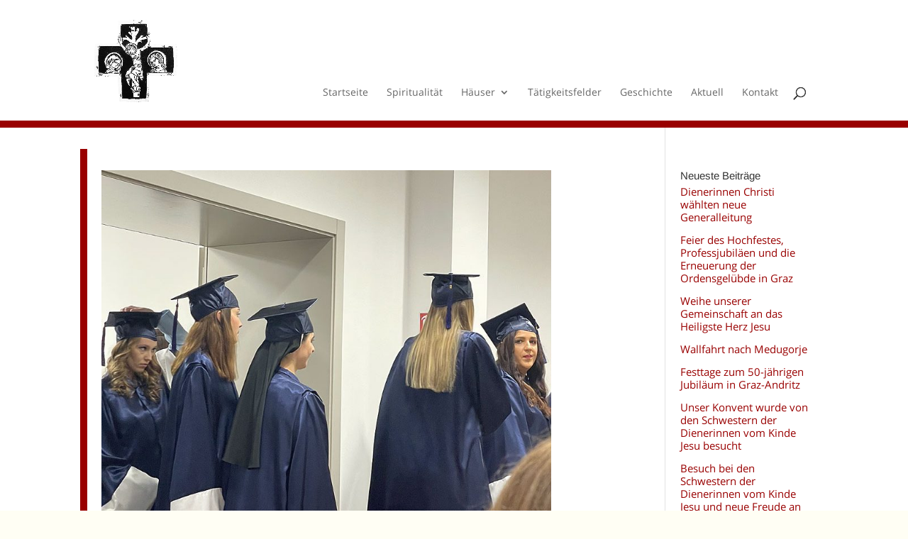

--- FILE ---
content_type: text/css
request_url: https://dienerinnen-christi.de/wp-content/uploads/sgf-css/font-053c4385cac97f5e14ba96da88cc94d0.css
body_size: 10489
content:
@font-face {
	font-family: "Open Sans";
	font-weight: 300;
	font-style: italic;
	src: local('Open Sans Light Italic'), local('OpenSans-LightItalic'), url(https://dienerinnen-christi.de/wp-content/uploads/sgf-css/memnYaGs126MiZpBA-UFUKWyV9hrIqOxjaPX.woff2) format('woff2'), url(https://dienerinnen-christi.de/wp-content/uploads/sgf-css/memnYaGs126MiZpBA-UFUKWyV9hrIqU.woff) format('woff');
	unicode-range: U+0000-00FF, U+0131, U+0152-0153, U+02BB-02BC, U+02C6, U+02DA, U+02DC, U+2000-206F, U+2074, U+20AC, U+2122, U+2191, U+2193, U+2212, U+2215, U+FEFF, U+FFFD;
}
@font-face {
	font-family: "Open Sans";
	font-weight: 400;
	font-style: italic;
	src: local('Open Sans Italic'), local('OpenSans-Italic'), url(https://dienerinnen-christi.de/wp-content/uploads/sgf-css/mem6YaGs126MiZpBA-UFUK0Zdc1GAK6b.woff2) format('woff2'), url(https://dienerinnen-christi.de/wp-content/uploads/sgf-css/mem6YaGs126MiZpBA-UFUK0Zdcs.woff) format('woff');
	unicode-range: U+0000-00FF, U+0131, U+0152-0153, U+02BB-02BC, U+02C6, U+02DA, U+02DC, U+2000-206F, U+2074, U+20AC, U+2122, U+2191, U+2193, U+2212, U+2215, U+FEFF, U+FFFD;
}
@font-face {
	font-family: "Open Sans";
	font-weight: 600;
	font-style: italic;
	src: local('Open Sans SemiBold Italic'), local('OpenSans-SemiBoldItalic'), url(https://dienerinnen-christi.de/wp-content/uploads/sgf-css/memnYaGs126MiZpBA-UFUKXGUdhrIqOxjaPX.woff2) format('woff2'), url(https://dienerinnen-christi.de/wp-content/uploads/sgf-css/memnYaGs126MiZpBA-UFUKXGUdhrIqU.woff) format('woff');
	unicode-range: U+0000-00FF, U+0131, U+0152-0153, U+02BB-02BC, U+02C6, U+02DA, U+02DC, U+2000-206F, U+2074, U+20AC, U+2122, U+2191, U+2193, U+2212, U+2215, U+FEFF, U+FFFD;
}
@font-face {
	font-family: "Open Sans";
	font-weight: 700;
	font-style: italic;
	src: local('Open Sans Bold Italic'), local('OpenSans-BoldItalic'), url(https://dienerinnen-christi.de/wp-content/uploads/sgf-css/memnYaGs126MiZpBA-UFUKWiUNhrIqOxjaPX.woff2) format('woff2'), url(https://dienerinnen-christi.de/wp-content/uploads/sgf-css/memnYaGs126MiZpBA-UFUKWiUNhrIqU.woff) format('woff');
	unicode-range: U+0000-00FF, U+0131, U+0152-0153, U+02BB-02BC, U+02C6, U+02DA, U+02DC, U+2000-206F, U+2074, U+20AC, U+2122, U+2191, U+2193, U+2212, U+2215, U+FEFF, U+FFFD;
}
@font-face {
	font-family: "Open Sans";
	font-weight: 800;
	font-style: italic;
	src: local('Open Sans ExtraBold Italic'), local('OpenSans-ExtraBoldItalic'), url(https://dienerinnen-christi.de/wp-content/uploads/sgf-css/memnYaGs126MiZpBA-UFUKW-U9hrIqOxjaPX.woff2) format('woff2'), url(https://dienerinnen-christi.de/wp-content/uploads/sgf-css/memnYaGs126MiZpBA-UFUKW-U9hrIqU.woff) format('woff');
	unicode-range: U+0000-00FF, U+0131, U+0152-0153, U+02BB-02BC, U+02C6, U+02DA, U+02DC, U+2000-206F, U+2074, U+20AC, U+2122, U+2191, U+2193, U+2212, U+2215, U+FEFF, U+FFFD;
}
@font-face {
	font-family: "Open Sans";
	font-weight: 400;
	font-style: normal;
	src: local('Open Sans Regular'), local('OpenSans-Regular'), url(https://dienerinnen-christi.de/wp-content/uploads/sgf-css/mem8YaGs126MiZpBA-UFVZ0bf8pkAg.woff2) format('woff2'), url(https://dienerinnen-christi.de/wp-content/uploads/sgf-css/mem8YaGs126MiZpBA-UFVZ0d.woff) format('woff');
	unicode-range: U+0000-00FF, U+0131, U+0152-0153, U+02BB-02BC, U+02C6, U+02DA, U+02DC, U+2000-206F, U+2074, U+20AC, U+2122, U+2191, U+2193, U+2212, U+2215, U+FEFF, U+FFFD;
}
@font-face {
	font-family: "Open Sans";
	font-weight: 300;
	font-style: normal;
	src: local('Open Sans Light'), local('OpenSans-Light'), url(https://dienerinnen-christi.de/wp-content/uploads/sgf-css/mem5YaGs126MiZpBA-UN_r8OUuhpKKSTjw.woff2) format('woff2'), url(https://dienerinnen-christi.de/wp-content/uploads/sgf-css/mem5YaGs126MiZpBA-UN_r8OUuhv.woff) format('woff');
	unicode-range: U+0000-00FF, U+0131, U+0152-0153, U+02BB-02BC, U+02C6, U+02DA, U+02DC, U+2000-206F, U+2074, U+20AC, U+2122, U+2191, U+2193, U+2212, U+2215, U+FEFF, U+FFFD;
}
@font-face {
	font-family: "Open Sans";
	font-weight: 600;
	font-style: normal;
	src: local('Open Sans SemiBold'), local('OpenSans-SemiBold'), url(https://dienerinnen-christi.de/wp-content/uploads/sgf-css/mem5YaGs126MiZpBA-UNirkOUuhpKKSTjw.woff2) format('woff2'), url(https://dienerinnen-christi.de/wp-content/uploads/sgf-css/mem5YaGs126MiZpBA-UNirkOUuhv.woff) format('woff');
	unicode-range: U+0000-00FF, U+0131, U+0152-0153, U+02BB-02BC, U+02C6, U+02DA, U+02DC, U+2000-206F, U+2074, U+20AC, U+2122, U+2191, U+2193, U+2212, U+2215, U+FEFF, U+FFFD;
}
@font-face {
	font-family: "Open Sans";
	font-weight: 700;
	font-style: normal;
	src: local('Open Sans Bold'), local('OpenSans-Bold'), url(https://dienerinnen-christi.de/wp-content/uploads/sgf-css/mem5YaGs126MiZpBA-UN7rgOUuhpKKSTjw.woff2) format('woff2'), url(https://dienerinnen-christi.de/wp-content/uploads/sgf-css/mem5YaGs126MiZpBA-UN7rgOUuhv.woff) format('woff');
	unicode-range: U+0000-00FF, U+0131, U+0152-0153, U+02BB-02BC, U+02C6, U+02DA, U+02DC, U+2000-206F, U+2074, U+20AC, U+2122, U+2191, U+2193, U+2212, U+2215, U+FEFF, U+FFFD;
}
@font-face {
	font-family: "Open Sans";
	font-weight: 800;
	font-style: normal;
	src: local('Open Sans ExtraBold'), local('OpenSans-ExtraBold'), url(https://dienerinnen-christi.de/wp-content/uploads/sgf-css/mem5YaGs126MiZpBA-UN8rsOUuhpKKSTjw.woff2) format('woff2'), url(https://dienerinnen-christi.de/wp-content/uploads/sgf-css/mem5YaGs126MiZpBA-UN8rsOUuhv.woff) format('woff');
	unicode-range: U+0000-00FF, U+0131, U+0152-0153, U+02BB-02BC, U+02C6, U+02DA, U+02DC, U+2000-206F, U+2074, U+20AC, U+2122, U+2191, U+2193, U+2212, U+2215, U+FEFF, U+FFFD;
}
@font-face {
	font-family: "Open Sans";
	font-weight: 300;
	font-style: italic;
	src: local('Open Sans Light Italic'), local('OpenSans-LightItalic'), url(https://dienerinnen-christi.de/wp-content/uploads/sgf-css/memnYaGs126MiZpBA-UFUKWyV9hlIqOxjaPXZSk.woff2) format('woff2'), url(https://dienerinnen-christi.de/wp-content/uploads/sgf-css/memnYaGs126MiZpBA-UFUKWyV9hlIqU.woff) format('woff');
	unicode-range: U+0100-024F, U+0259, U+1E00-1EFF, U+2020, U+20A0-20AB, U+20AD-20CF, U+2113, U+2C60-2C7F, U+A720-A7FF;
}
@font-face {
	font-family: "Open Sans";
	font-weight: 400;
	font-style: italic;
	src: local('Open Sans Italic'), local('OpenSans-Italic'), url(https://dienerinnen-christi.de/wp-content/uploads/sgf-css/mem6YaGs126MiZpBA-UFUK0Xdc1GAK6bt6o.woff2) format('woff2'), url(https://dienerinnen-christi.de/wp-content/uploads/sgf-css/mem6YaGs126MiZpBA-UFUK0Xdcs.woff) format('woff');
	unicode-range: U+0100-024F, U+0259, U+1E00-1EFF, U+2020, U+20A0-20AB, U+20AD-20CF, U+2113, U+2C60-2C7F, U+A720-A7FF;
}
@font-face {
	font-family: "Open Sans";
	font-weight: 600;
	font-style: italic;
	src: local('Open Sans SemiBold Italic'), local('OpenSans-SemiBoldItalic'), url(https://dienerinnen-christi.de/wp-content/uploads/sgf-css/memnYaGs126MiZpBA-UFUKXGUdhlIqOxjaPXZSk.woff2) format('woff2'), url(https://dienerinnen-christi.de/wp-content/uploads/sgf-css/memnYaGs126MiZpBA-UFUKXGUdhlIqU.woff) format('woff');
	unicode-range: U+0100-024F, U+0259, U+1E00-1EFF, U+2020, U+20A0-20AB, U+20AD-20CF, U+2113, U+2C60-2C7F, U+A720-A7FF;
}
@font-face {
	font-family: "Open Sans";
	font-weight: 700;
	font-style: italic;
	src: local('Open Sans Bold Italic'), local('OpenSans-BoldItalic'), url(https://dienerinnen-christi.de/wp-content/uploads/sgf-css/memnYaGs126MiZpBA-UFUKWiUNhlIqOxjaPXZSk.woff2) format('woff2'), url(https://dienerinnen-christi.de/wp-content/uploads/sgf-css/memnYaGs126MiZpBA-UFUKWiUNhlIqU.woff) format('woff');
	unicode-range: U+0100-024F, U+0259, U+1E00-1EFF, U+2020, U+20A0-20AB, U+20AD-20CF, U+2113, U+2C60-2C7F, U+A720-A7FF;
}
@font-face {
	font-family: "Open Sans";
	font-weight: 800;
	font-style: italic;
	src: local('Open Sans ExtraBold Italic'), local('OpenSans-ExtraBoldItalic'), url(https://dienerinnen-christi.de/wp-content/uploads/sgf-css/memnYaGs126MiZpBA-UFUKW-U9hlIqOxjaPXZSk.woff2) format('woff2'), url(https://dienerinnen-christi.de/wp-content/uploads/sgf-css/memnYaGs126MiZpBA-UFUKW-U9hlIqU.woff) format('woff');
	unicode-range: U+0100-024F, U+0259, U+1E00-1EFF, U+2020, U+20A0-20AB, U+20AD-20CF, U+2113, U+2C60-2C7F, U+A720-A7FF;
}
@font-face {
	font-family: "Open Sans";
	font-weight: 400;
	font-style: normal;
	src: local('Open Sans Regular'), local('OpenSans-Regular'), url(https://dienerinnen-christi.de/wp-content/uploads/sgf-css/mem8YaGs126MiZpBA-UFW50bf8pkAp6a.woff2) format('woff2'), url(https://dienerinnen-christi.de/wp-content/uploads/sgf-css/mem8YaGs126MiZpBA-UFW50d.woff) format('woff');
	unicode-range: U+0100-024F, U+0259, U+1E00-1EFF, U+2020, U+20A0-20AB, U+20AD-20CF, U+2113, U+2C60-2C7F, U+A720-A7FF;
}
@font-face {
	font-family: "Open Sans";
	font-weight: 300;
	font-style: normal;
	src: local('Open Sans Light'), local('OpenSans-Light'), url(https://dienerinnen-christi.de/wp-content/uploads/sgf-css/mem5YaGs126MiZpBA-UN_r8OXOhpKKSTj5PW.woff2) format('woff2'), url(https://dienerinnen-christi.de/wp-content/uploads/sgf-css/mem5YaGs126MiZpBA-UN_r8OXOhv.woff) format('woff');
	unicode-range: U+0100-024F, U+0259, U+1E00-1EFF, U+2020, U+20A0-20AB, U+20AD-20CF, U+2113, U+2C60-2C7F, U+A720-A7FF;
}
@font-face {
	font-family: "Open Sans";
	font-weight: 600;
	font-style: normal;
	src: local('Open Sans SemiBold'), local('OpenSans-SemiBold'), url(https://dienerinnen-christi.de/wp-content/uploads/sgf-css/mem5YaGs126MiZpBA-UNirkOXOhpKKSTj5PW.woff2) format('woff2'), url(https://dienerinnen-christi.de/wp-content/uploads/sgf-css/mem5YaGs126MiZpBA-UNirkOXOhv.woff) format('woff');
	unicode-range: U+0100-024F, U+0259, U+1E00-1EFF, U+2020, U+20A0-20AB, U+20AD-20CF, U+2113, U+2C60-2C7F, U+A720-A7FF;
}
@font-face {
	font-family: "Open Sans";
	font-weight: 700;
	font-style: normal;
	src: local('Open Sans Bold'), local('OpenSans-Bold'), url(https://dienerinnen-christi.de/wp-content/uploads/sgf-css/mem5YaGs126MiZpBA-UN7rgOXOhpKKSTj5PW.woff2) format('woff2'), url(https://dienerinnen-christi.de/wp-content/uploads/sgf-css/mem5YaGs126MiZpBA-UN7rgOXOhv.woff) format('woff');
	unicode-range: U+0100-024F, U+0259, U+1E00-1EFF, U+2020, U+20A0-20AB, U+20AD-20CF, U+2113, U+2C60-2C7F, U+A720-A7FF;
}
@font-face {
	font-family: "Open Sans";
	font-weight: 800;
	font-style: normal;
	src: local('Open Sans ExtraBold'), local('OpenSans-ExtraBold'), url(https://dienerinnen-christi.de/wp-content/uploads/sgf-css/mem5YaGs126MiZpBA-UN8rsOXOhpKKSTj5PW.woff2) format('woff2'), url(https://dienerinnen-christi.de/wp-content/uploads/sgf-css/mem5YaGs126MiZpBA-UN8rsOXOhv.woff) format('woff');
	unicode-range: U+0100-024F, U+0259, U+1E00-1EFF, U+2020, U+20A0-20AB, U+20AD-20CF, U+2113, U+2C60-2C7F, U+A720-A7FF;
}

--- FILE ---
content_type: text/css
request_url: https://dienerinnen-christi.de/wp-content/themes/DiviChild/style.css?ver=4.27.5
body_size: 13857
content:
/*
Theme Name: DiviChild
Version: 1.0
Description: A child theme of Divi
Template: Divi
*/

@import url("../Divi/style.css");

body {
	background: #fffef4;
	color: #333;
}

#logo, .et_fixed_nav #logo {
	max-height: 117px;
}

.et_fixed_nav #logo {
	margin-bottom: 15px !important;
}

#main-header {
	background-color: #fff;
	box-shadow: 0 1px 0 rgba(0, 0, 0, 0);
	border-bottom: 10px solid #990000;
	font-weight: 500;
	line-height: 23px;
	min-height: 150px;
	padding: 18px 0 0;
	position: relative;
	top: 0;
	transition: none !important;
	width: 100%;
	z-index: 99999;
}

.et-fixed-header {
	box-shadow: none !important;
	min-height: 150px !important;
	padding: 18px 0 0 !important;
}

.et_pb_widget ul li {
    line-height: 1.25em;
    margin-bottom: 14px;
}

.headercontent {
	min-height: 150px !important;
}

#main-header nav#top-menu-nav {
	padding-top: 72px;
}

#main-header.et-fixed-header nav#top-menu-nav {
	padding-top: 72px;
}

#top-header {
	top: 0px !important;
}

.headercontent {
	padding: 30px 0 0 20px;
	border-left: 10px solid #990000;
}

.et-fixed-header #et_search_icon:before {
	margin-top: 0;
}

.et_pb_bg_layout_dark .et_pb_slide_description {
	text-shadow: 1px 1px 3px rgba(0, 0, 0, 0.8) !important;
}

#breadcrumbs {
	margin-bottom: 20px;
	font-size: 0.9em;
}

#main-content .container {
	padding-top: 10px;
}

.widget_recent_entries a, .widget_recent_entries a:hover, et_pb_widget a, .et_pb_widget a:hover, et_pb_widget li a, .et_pb_widget li a:hover {
	color: #990000 !important;
}

#content-area {
	margin-left: -15px;
	padding: 30px 0 0 20px;
	border-left: 10px solid #990000 !important;
}

.et_pb_section {
	padding: 28px 0 !important;
}

.et_pb_row {
	border-left: 10px solid #990000 !important;
	padding: 20px 0 0 20px !important;
}

.et_pb_post .et_pb_row {
	border-left: 0 solid #fff !important;
	padding: 0 !important;
}

#blogbeitrag .et_pb_row {
	border-left: none !important;
	padding: 0 !important;
}

.et_right_sidebar #left-area {
	float: left;
	margin-right: 60px;
	width: 72% !important;
}

.sub-menu {
	background: none repeat scroll 0 0 rgba(255, 255, 255, 0.9) !important;
}

#et_search_icon:before {
	top: 69px;
}


.et_color_scheme_red .et-search-form, .et_color_scheme_red .nav li ul, .et_color_scheme_red .et_mobile_menu, .et_color_scheme_red .footer-widget li:before, .et_color_scheme_red .et_pb_pricing li:before {
	border-color: #990000 !important;
}

.et-search-form input {
	background-color: #f2f2f2;
	border: 1px solid #CCC;
	color: #333;
	padding: 10px 20px;
	width: 280px;
}

.adressrahmen {
	padding: 20px 0 20px 20px;
	background-color: #f2f2f2;
	border: 1px solid #CCC;
}

.widget_search #searchsubmit {
	margin: 0 0 0 1px !important;
	right: 2px;
	font-size: 1.1em;
	height: 35px !important;
}

h1, h2, h3, h4, h5, h6 {
	color: #333;
	padding-bottom: 5px;
	line-height: 1.1em;
	font-weight: 500;
}


h2 {
	color: #ae111d !important;
}

.et_pb_column_1_3 {
	width: 310px;
}

.teaserindex, .post {
	font-size: 0.9em;
	background-color: #f2f2f2;
	padding: 15px;
	border: 1px solid #CCC;
	border-radius: 8px;
	min-height: 220px;
}

.teaserindex h2 {
	margin-bottom: 8px;
}

#left-area .post {
	font-size: inherit;
	background-color: inherit;
	padding: inherit;
	border: inherit;
	border-radius: inherit;
	min-height: inherit;
}


.nav li ul { z-index: 9999; width: 200px; background-color: rgba(255, 255, 255, 0.9); visibility: hidden; border-top: 3px solid #7EBEC5; box-shadow: 0 2px 5px rgba(0, 0, 0, 0.3); -moz-box-shadow: 0 2px 5px rgba(0, 0, 0, 0.3); -webkit-box-shadow: 0 2px 5px rgba(0, 0, 0, 0.3);
}

/* Pfeile Slider */
.et_pb_slider .et-pb-arrow-prev { left: 22px; opacity: 1;  }
.et_pb_slider .et-pb-arrow-next { right: 22px; opacity: 1; }
.et_pb_container { height: 490px !important; }


.et_pb_slide_description h2 {
	font-weight: 100;
	font-size: 40px;
}
/* Kontrollbuttons Slider */
.et-pb-controllers a {
	background-color: rgba(200, 200, 200, 0.8);
	height: 10px;
	width: 10px;
}

.et-pb-controllers .et-pb-active-control {
	background-color: #ba9000 !important;
}
.et-pb-controllers a:hover {
	background-color: #ba9000  !important;
}

/* Slider-Image */
.et_pb_slide_image {
	top: 150px;
}

/* Slider-Description */

.et_pb_slide_with_image .et_pb_slide_description {
	float: right;
	padding-top: 95px;
	padding-bottom: 80px;
}

.et_pb_slide_content {
	font-size: 16px;
	line-height: 23px;
	padding-bottom: 20px;
	font-weight: 200;
	color: #333;
}

.et_color_scheme_red #et_search_icon:hover, .et_color_scheme_red .mobile_menu_bar:before, .et_color_scheme_red .footer-widget h4, .et_color_scheme_red .et-social-icon a:hover, .et_color_scheme_red .et_pb_sum, .et_color_scheme_red .et_pb_pricing li a, .et_color_scheme_red .et_overlay:before, .et_color_scheme_red .entry-summary p.price ins, .et_color_scheme_red.woocommerce div.product span.price, .et_color_scheme_red.woocommerce-page div.product span.price, .et_color_scheme_red.woocommerce #content div.product span.price, .et_color_scheme_red.woocommerce-page #content div.product span.price, .et_color_scheme_red.woocommerce div.product p.price, .et_color_scheme_red.woocommerce-page div.product p.price, .et_color_scheme_red.woocommerce #content div.product p.price, .et_color_scheme_red.woocommerce-page #content div.product p.price {
	color: #ae111d !important;
	text-shadow: -1px -1px 0px rgba(0, 0, 0, 0.8);
}


#main-footer {
	margin-top: 5px;
}

.footer-widget {
    color: #FFFFFF;
    float: left;
    margin: 0 60px 20px 0;
    width: 225px;
    padding-top: 20px;
}

#footer-widgets .footer-widget h4 {
	color: #BA9000 !important;
	font-weight: 500;
	padding-bottom: 9px;
	font-size: 23px;
	margin-bottom: 10px;
}

#footer-widgets .footer-widget li:before {
	border-color: #ba9000;
	-moz-border-radius: 3px;
	-webkit-border-radius: 3px;
	border-radius: 3px;
	border-style: solid;
	border-width: 3px;
	content: "";
	left: 0;
	position: absolute;
	top: 6px;
}

#footer-widgets {
    padding-top: 30px;
}

#footer-widgets .footer-widget li {
	line-height: 1em;
	padding: 0 0 9px 14px;
	position: relative;
}
#footer-widgets .footer-widget li a {
	font-size: 1em;
	color: rgba(255, 255, 255, 0.7);
	text-decoration: none;
	text-shadow: 1px 1px 1px rgba(0, 0, 0, 0.8);
}

#footer-widgets .footer-widget li a:hover {
	color: #fff;
}

#et-social-icons li a {
	color: #ba9000;
	text-shadow: -1px -1px 0px rgba(0, 0, 0, 0.8);
}

#footer-info, #footer-info a {
	font-weight: 300;
	color: #bbbbbb;
	text-shadow: -1px -1px 0px rgba(0, 0, 0, 0.8);
}

#main-footer {
	background-color: #2e2e2e;
}

a.et_pb_more_button {
	font-weight: 600;
	font-size: 20px;
	line-height: 20px;
	color: #ba9000 !important;
	text-shadow: none;
	text-decoration: none;
	background-color: rgba(0, 0, 0, 0.35);
	-moz-border-radius: 3px;
	-webkit-border-radius: 3px;
	border-radius: 3px;
	padding: 14px 20px;
	display: inline-block;
}

a:hover.et_pb_more_button {
	background-color: rgba(225, 225, 225, 0.35);
	color: #ae111d;
}

a.et_pb_more_button:hover {
	padding: 10px 34px 10px 15px !important;
}

.et_pb_more_button:hover {
	padding: 10px 34px 10px 15px !important;
}

a.et-pb-arrow-prev, a.et-pb-arrow-next {
	font-weight: 800;
	font-size: 40px;
	line-height: 20px;
	text-shadow: none;
	text-decoration: none;
	background-color: rgba(0, 0, 0, 0.35);
	-moz-border-radius: 3px;
	-webkit-border-radius: 3px;
	border-radius: 3px;
	padding: 14px 20px;
	display: inline-block;
	color: #ba9000; !important;
}

a:hover.et-pb-arrow-prev, a:hover.et-pb-arrow-next {
	background-color: rgba(225, 225, 225, 0.35);
	color: #ae111d;
}

.et_pb_promo_button {
	background-color: rgba(255, 255, 255, 0.35);
	border-radius: 3px;
	display: inline-block;
	font-size: 20px;
	line-height: 20px;
	padding: 14px 20px;
	color: #FFFFFF;
}

.et_pb_promo_button:hover {
	background-color: rgba(255, 255, 255, 0.2);
}

.et_pb_promo {
    padding: 20px;
}

.et_color_scheme_red a {
	font-weight: 500;
	color: #ae111d
	/* color: #FFFFFF;; */
}

.et_color_scheme_red h3 a {
	font-weight: 500;
	color: #ba9000;
}

.et_color_scheme_red h3 a:hover {
	font-weight: 600;
	color: #ae111d;
}

.et_color_scheme_red .et_pb_promo_button a {
	color: #FFFFFF;
}

.et_pb_text p a {
	color: #ae111d;
	font-weight: 600;
	letter-spacing: 0.05em;
	font-size: 1.1em;
}


input.text, input.title, input[type="email"], input[type="password"], input[type="tel"], input[type="text"], select, textarea {
	background-color: #f2f2f2;
	border: 1px solid #bbb;
	border-radius: 5px;
	font-size: 1.1em;
	color: #4e4e4e;
	padding: 4px;
	width: 100%
}

input[type="submit"], .wpcf7-submit {
	width: 200px;
	color: #ae111d;
	font-weight: 500;
	/*color: #cd5c5c !important;*/
	background-color: rgba(255, 255, 255, 0.35);
	border: 2px solid #ae111d;
	border-radius: 3px;
	display: inline-block;
	font-size: 1.1em;
	padding: 14px 20px;
}

input[type="submit"]:hover, .wpcf7-submit:hover {
	background-color: #f2f2f2 !important;
}


#main-footer {
	margin-top: 0;
}


#et-footer-nav {
 	background-color: rgba(255, 255, 255, 0.9);
	border-top: 1px solid #CCCCCC;
}

.bottom-nav a:hover {
	color: #666;
}





@media only screen and ( min-width: 1405px ) {

}


@media only screen and ( min-width: 981px ) {

	#et-top-navigation {
		float: right;
		margin-right: 15px;
	}

	.et_pb_filterable_portfolio_grid, .et_pb_gallery_grid {
    margin-top: 30px;
	}
}

/*-------------------[768px]------------------*/
@media only screen and ( max-width: 980px ) {

	
	#main-header #et_mobile_nav_menu {
		margin-right: 10px;
		margin-top: 85px;
	}
	
	#main-header .nav li ul, #main-header .et_mobile_menu {
		background-color: #fffef4;
		margin-top: 107px;
	}
	
	#top-header {
		top: 0px !important;
	}
	
	#et_search_icon:before {
		margin-right: 10px;
    top: 76px;
	}
	
	.et-search-form {
		top: 123px;
	}
	.et-search-form {
		right: -45px;
	}

	.et_right_sidebar #left-area {
		width: 95%;
	}

}


@media only screen and ( min-width: 768px ) and ( max-width: 980px ) {

}

@media screen and ( max-width: 782px ) {
	body.admin-bar.et_fixed_nav #main-header, body.admin-bar.et_fixed_nav #top-header { top: 46px; }
	.et_fixed_nav.et_secondary_nav_only_menu.admin-bar #main-header { top: 46px !important; }
	body.admin-bar.et_fixed_nav.et_secondary_nav_enabled #main-header { top: 80px; }
}

/*-------------------[480px]------------------*/
@media only screen and ( max-width: 767px ) {

	#main-header {
		background-color: #fff;
		box-shadow: 0 1px 0 rgba(0, 0, 0, 0);
		border-bottom: 10px solid #990000;
		font-weight: 500;
		line-height: 23px;
		min-height: 43px;
		padding: 0;
		position: relative;
		top: 0;
		transition: none !important;
		width: 100%;
		z-index: 99999;
	}
	
	#main-header #et_mobile_nav_menu {
		margin-right: 10px;
		margin-top: 85px;
	}
	
	#main-header .nav li ul, #main-header .et_mobile_menu {
		background-color: #fffef4;
		margin-top: 107px;
	}
	
	#top-header {
		top: 0px !important;
	}
	
	.headercontent {
		padding: 10px 0 0 10;
		border-left: none;
	}
	
	#et_search_icon:before {
		margin-right: 10px;
    top: 76px;
	}
	
	.et-search-form {
		top: 123px;
	}
	.et-search-form {
		right: -45px;
	}

	#content-area {
		margin-left: 0;
		padding: 10px 0 0 10px;
		border-left: none;
	}
	
	.et_right_sidebar #left-area {
		width: 95%;
	}

}

/*-------------------[480px]------------------*/
@media only screen and ( max-width: 767px ) {

	.et_pb_row, .container, .et_pb_container {
		width: 95%;
	}

	#main-header {
		background-color: #fff;
		box-shadow: 0 1px 0 rgba(0, 0, 0, 0);
		border-bottom: 10px solid #990000;
		font-weight: 500;
		line-height: 23px;
		min-height: 43px;
		padding: 0;
		position: relative;
		top: 0;
		transition: none !important;
		width: 100%;
		z-index: 99999;
	}
	
	#main-header #et_mobile_nav_menu {
		margin-right: 10px;
		margin-top: 85px;
	}
	
	#main-header .nav li ul, #main-header .et_mobile_menu {
		background-color: #fffef4;
		margin-top: 107px;
	}
	
	#top-header {
		top: 0px !important;
	}
	
	.headercontent {
		padding: 10px 0 0 10;
		border-left: none;
	}
	
	#et_search_icon:before {
		margin-right: 10px;
    top: 76px;
	}
	
	.et-search-form {
		top: 123px;
	}
	.et-search-form {
		right: -45px;
	}

	#content-area {
		margin-left: 0;
		padding: 10px 0 0 10px;
		border-left: none;
	}
	
	.et_right_sidebar #left-area {
		width: 95%;
	}

}


/*-------------------[320px]------------------*/
@media only screen and ( max-width: 479px ) {

	#main-header {
		background-color: #fff;
		box-shadow: 0 1px 0 rgba(0, 0, 0, 0);
		border-bottom: 10px solid #990000;
		font-weight: 500;
		line-height: 23px;
		min-height: 43px;
		padding: 0;
		position: relative;
		top: 0;
		transition: none !important;
		width: 100%;
		z-index: 99999;
	}
	
	#main-header #et_mobile_nav_menu {
		margin-right: 10px;
		margin-top: 85px;
	}
	
	#main-header .nav li ul, #main-header .et_mobile_menu {
		background-color: #fffef4;
		margin-top: 107px;
	}
	
	#top-header {
		top: 0px !important;
	}
	
	.headercontent {
		padding: 10px 0 0 10;
		border-left: none;
	}
	
	#et_search_icon:before {
		margin-right: 10px;
    top: 76px;
	}
	
	.et-search-form {
		top: 123px;
	}
	.et-search-form {
		right: -45px;
	}
	
	#content-area {
		margin-left: 0;
		padding: 10px 0 0 10px;
		border-left: none;
	}
	
	.et_right_sidebar #left-area {
		width: 95%;
	}

}


--- FILE ---
content_type: text/css
request_url: https://dienerinnen-christi.de/wp-content/uploads/sgf-css/font-1a2cb43f7f13a4f0a1eb1c563410963f.css
body_size: 3915
content:
@font-face {
	font-family: "Arimo";
	font-weight: 400;
	font-style: normal;
	src: local('Arimo Regular'), local('Arimo-Regular'), url(https://dienerinnen-christi.de/wp-content/uploads/sgf-css/P5sMzZCDf9_T_10ZxCFuj5-v.woff2) format('woff2'), url(https://dienerinnen-christi.de/wp-content/uploads/sgf-css/P5sMzZCDf9_T_10ZxCc.woff) format('woff');
	unicode-range: U+0000-00FF, U+0131, U+0152-0153, U+02BB-02BC, U+02C6, U+02DA, U+02DC, U+2000-206F, U+2074, U+20AC, U+2122, U+2191, U+2193, U+2212, U+2215, U+FEFF, U+FFFD;
}
@font-face {
	font-family: "Arimo";
	font-weight: 700;
	font-style: normal;
	src: local('Arimo Bold'), local('Arimo-Bold'), url(https://dienerinnen-christi.de/wp-content/uploads/sgf-css/P5sBzZCDf9_T_1Wi4TRDrZKF09E3.woff2) format('woff2'), url(https://dienerinnen-christi.de/wp-content/uploads/sgf-css/P5sBzZCDf9_T_1Wi4TRDrZQ.woff) format('woff');
	unicode-range: U+0000-00FF, U+0131, U+0152-0153, U+02BB-02BC, U+02C6, U+02DA, U+02DC, U+2000-206F, U+2074, U+20AC, U+2122, U+2191, U+2193, U+2212, U+2215, U+FEFF, U+FFFD;
}
@font-face {
	font-family: "Arimo";
	font-weight: 400;
	font-style: italic;
	src: local('Arimo Italic'), local('Arimo-Italic'), url(https://dienerinnen-christi.de/wp-content/uploads/sgf-css/P5sCzZCDf9_T_10c9CNkiL2t2dk.woff2) format('woff2'), url(https://dienerinnen-christi.de/wp-content/uploads/sgf-css/P5sCzZCDf9_T_10c9CNkjg.woff) format('woff');
	unicode-range: U+0000-00FF, U+0131, U+0152-0153, U+02BB-02BC, U+02C6, U+02DA, U+02DC, U+2000-206F, U+2074, U+20AC, U+2122, U+2191, U+2193, U+2212, U+2215, U+FEFF, U+FFFD;
}
@font-face {
	font-family: "Arimo";
	font-weight: 700;
	font-style: italic;
	src: local('Arimo Bold Italic'), local('Arimo-BoldItalic'), url(https://dienerinnen-christi.de/wp-content/uploads/sgf-css/P5sHzZCDf9_T_10c_JhBnZCP1PM1LY8.woff2) format('woff2'), url(https://dienerinnen-christi.de/wp-content/uploads/sgf-css/P5sHzZCDf9_T_10c_JhBnZCP0g.woff) format('woff');
	unicode-range: U+0000-00FF, U+0131, U+0152-0153, U+02BB-02BC, U+02C6, U+02DA, U+02DC, U+2000-206F, U+2074, U+20AC, U+2122, U+2191, U+2193, U+2212, U+2215, U+FEFF, U+FFFD;
}
@font-face {
	font-family: "Arimo";
	font-weight: 400;
	font-style: normal;
	src: local('Arimo Regular'), local('Arimo-Regular'), url(https://dienerinnen-christi.de/wp-content/uploads/sgf-css/P5sMzZCDf9_T_10XxCFuj5-v6dg.woff2) format('woff2'), url(https://dienerinnen-christi.de/wp-content/uploads/sgf-css/P5sMzZCDf9_T_10XxCc.woff) format('woff');
	unicode-range: U+0100-024F, U+0259, U+1E00-1EFF, U+2020, U+20A0-20AB, U+20AD-20CF, U+2113, U+2C60-2C7F, U+A720-A7FF;
}
@font-face {
	font-family: "Arimo";
	font-weight: 700;
	font-style: normal;
	src: local('Arimo Bold'), local('Arimo-Bold'), url(https://dienerinnen-christi.de/wp-content/uploads/sgf-css/P5sBzZCDf9_T_1Wi4TRNrZKF09E3HY4.woff2) format('woff2'), url(https://dienerinnen-christi.de/wp-content/uploads/sgf-css/P5sBzZCDf9_T_1Wi4TRNrZQ.woff) format('woff');
	unicode-range: U+0100-024F, U+0259, U+1E00-1EFF, U+2020, U+20A0-20AB, U+20AD-20CF, U+2113, U+2C60-2C7F, U+A720-A7FF;
}
@font-face {
	font-family: "Arimo";
	font-weight: 400;
	font-style: italic;
	src: local('Arimo Italic'), local('Arimo-Italic'), url(https://dienerinnen-christi.de/wp-content/uploads/sgf-css/P5sCzZCDf9_T_10c9C1kiL2t2dkPJA.woff2) format('woff2'), url(https://dienerinnen-christi.de/wp-content/uploads/sgf-css/P5sCzZCDf9_T_10c9C1kjg.woff) format('woff');
	unicode-range: U+0100-024F, U+0259, U+1E00-1EFF, U+2020, U+20A0-20AB, U+20AD-20CF, U+2113, U+2C60-2C7F, U+A720-A7FF;
}
@font-face {
	font-family: "Arimo";
	font-weight: 700;
	font-style: italic;
	src: local('Arimo Bold Italic'), local('Arimo-BoldItalic'), url(https://dienerinnen-christi.de/wp-content/uploads/sgf-css/P5sHzZCDf9_T_10c_JhBnZ6P1PM1LY90Bg.woff2) format('woff2'), url(https://dienerinnen-christi.de/wp-content/uploads/sgf-css/P5sHzZCDf9_T_10c_JhBnZ6P0g.woff) format('woff');
	unicode-range: U+0100-024F, U+0259, U+1E00-1EFF, U+2020, U+20A0-20AB, U+20AD-20CF, U+2113, U+2C60-2C7F, U+A720-A7FF;
}